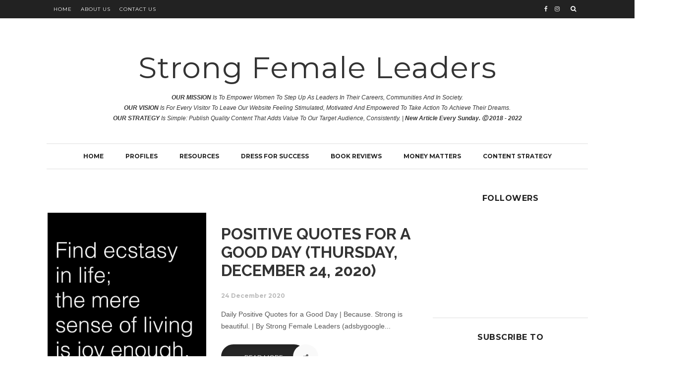

--- FILE ---
content_type: text/html; charset=UTF-8
request_url: https://www.strongfemaleleaders.com/b/stats?style=BLACK_TRANSPARENT&timeRange=ALL_TIME&token=APq4FmDuTa2hyDmqXOZkLoLs_pcPp-X1_KXERhVCTYGs5sZPqdcdq47kKmsDkAOnFPKZYEWio5BQj8HPy5ivyJhQt9xf0d6R4g
body_size: 38
content:
{"total":1586620,"sparklineOptions":{"backgroundColor":{"fillOpacity":0.1,"fill":"#000000"},"series":[{"areaOpacity":0.3,"color":"#202020"}]},"sparklineData":[[0,12],[1,12],[2,12],[3,19],[4,11],[5,22],[6,15],[7,14],[8,14],[9,20],[10,14],[11,15],[12,17],[13,15],[14,16],[15,36],[16,40],[17,35],[18,16],[19,23],[20,16],[21,20],[22,12],[23,31],[24,100],[25,61],[26,50],[27,88],[28,96],[29,17]],"nextTickMs":133333}

--- FILE ---
content_type: text/html; charset=utf-8
request_url: https://www.google.com/recaptcha/api2/aframe
body_size: 267
content:
<!DOCTYPE HTML><html><head><meta http-equiv="content-type" content="text/html; charset=UTF-8"></head><body><script nonce="sJNIKoa-SwHdfrHDXRl_NQ">/** Anti-fraud and anti-abuse applications only. See google.com/recaptcha */ try{var clients={'sodar':'https://pagead2.googlesyndication.com/pagead/sodar?'};window.addEventListener("message",function(a){try{if(a.source===window.parent){var b=JSON.parse(a.data);var c=clients[b['id']];if(c){var d=document.createElement('img');d.src=c+b['params']+'&rc='+(localStorage.getItem("rc::a")?sessionStorage.getItem("rc::b"):"");window.document.body.appendChild(d);sessionStorage.setItem("rc::e",parseInt(sessionStorage.getItem("rc::e")||0)+1);localStorage.setItem("rc::h",'1769069761750');}}}catch(b){}});window.parent.postMessage("_grecaptcha_ready", "*");}catch(b){}</script></body></html>

--- FILE ---
content_type: application/javascript
request_url: https://livetrafficfeed.com/static/v5/jquery.js?ranid=SQoIg2YBkej6My8nvWRREKcFnAzzukUsi0MUbViuL1q15COQX2&cookie_id=&link=https%3A%2F%2Fwww.strongfemaleleaders.com%2F2020_12_24_archive.html&clientwidth=1280&clientheight=720&num=10&title=12%2F24%2F20%20%7C%20Strong%20Female%20Leaders&referrer=&timezone=America%2FNew_York&root=0
body_size: 747
content:
var LTF_FEED_SQoIg2YBkej6My8nvWRREKcFnAzzukUsi0MUbViuL1q15COQX2 = {"a":0,"b":1769069754,"c":0,"d":0,"e":1,"f":0,"g":3,"h":0,"i":"javascript:void(0);","j":0,"k":"US","l":[{"id":1212197672,"a":"http:\/\/www.strongfemaleleaders.com\/","b":"Strong Female Leaders","c":"Singapore","d":"sg","e":"CH","f":"browser","g":"WIN","h":"1769056347"},{"id":1212185872,"a":"https:\/\/www.strongfemaleleaders.com\/2021\/09\/how-to-dress-for-success-fall.html","b":"How to Dress for Success: Fall Transitional Pieces","c":"Singapore","d":"sg","e":"CH","f":"browser","g":"WIN","h":"1769053430"},{"id":1212185663,"a":"https:\/\/www.strongfemaleleaders.com\/2020_12_08_archive.html","b":"12\/08\/20 | Strong Female Leaders","c":"Singapore","d":"sg","e":"CH","f":"browser","g":"WIN","h":"1769053383"},{"id":1212185604,"a":"https:\/\/www.strongfemaleleaders.com\/2019_05_31_archive.html","b":"05\/31\/19 | Strong Female Leaders","c":"Singapore","d":"sg","e":"CH","f":"browser","g":"WIN","h":"1769053367"},{"id":1212185415,"a":"https:\/\/www.strongfemaleleaders.com\/2021_01_31_archive.html","b":"01\/31\/21 | Strong Female Leaders","c":"Singapore","d":"sg","e":"CH","f":"browser","g":"WIN","h":"1769053319"},{"id":1212185383,"a":"https:\/\/www.strongfemaleleaders.com\/2020\/11\/positive-quotes-for-good-day-tuesday.html","b":"Positive Quotes for a Good Day (Tuesday, November ","c":"Singapore","d":"sg","e":"CH","f":"browser","g":"WIN","h":"1769053312"},{"id":1212183447,"a":"https:\/\/www.strongfemaleleaders.com\/2019_06_07_archive.html","b":"06\/07\/19 | Strong Female Leaders","c":"Singapore","d":"sg","e":"CH","f":"browser","g":"WIN","h":"1769052970"},{"id":1212181511,"a":"https:\/\/www.strongfemaleleaders.com\/2019\/10\/healthy-snacks-for-work-no-fridge-16.html","b":"Healthy Snacks for Work (No Fridge) (16) | Strong ","c":"Singapore","d":"sg","e":"CH","f":"browser","g":"WIN","h":"1769052589"},{"id":1212180244,"a":"https:\/\/www.strongfemaleleaders.com\/2021\/02\/positive-quotes-for-good-day-monday.html","b":"Positive Quotes for a Good Day (Monday, February 1","c":"Singapore","d":"sg","e":"CH","f":"browser","g":"WIN","h":"1769052349"},{"id":1212180235,"a":"https:\/\/www.strongfemaleleaders.com\/search?updated-max=2019-07-23T03:00:00-07:00&max-results=10&reverse-paginate=true","b":"Strong Female Leaders","c":"Singapore","d":"sg","e":"CH","f":"browser","g":"WIN","h":"1769052347"}],"m":0,"o":6000,"p":"71914cef242857a94129f5fea2eeb8e9"};